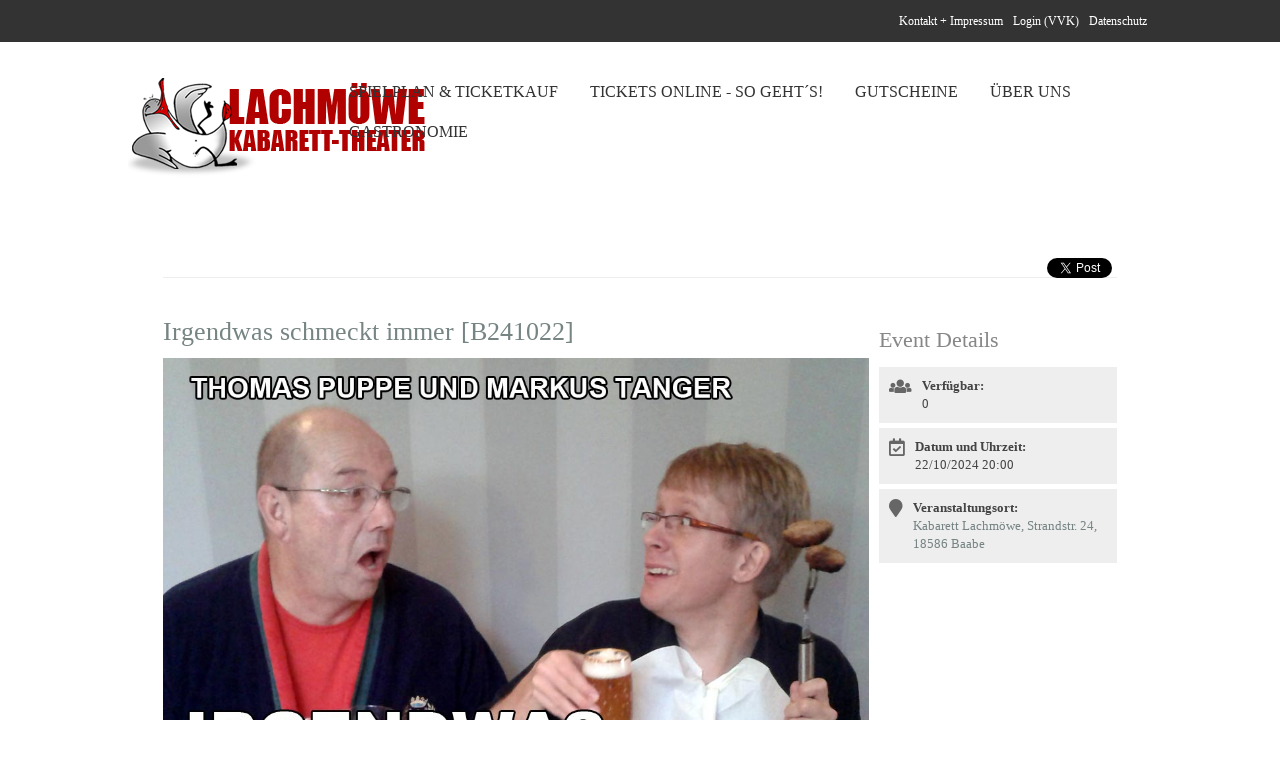

--- FILE ---
content_type: text/html; charset=utf-8
request_url: https://kabarett-lachmoewe.de/index.php?view=event&itid=1297
body_size: 3626
content:
<!DOCTYPE html PUBLIC "-//W3C//DTD XHTML 1.0 Transitional//EN" "http://www.w3.org/TR/xhtml1/DTD/xhtml1-transitional.dtd">
<html xmlns="http://www.w3.org/1999/xhtml" xml:lang="de-de" lang="de-de" class="client-nojs">
<head>
<meta http-equiv="Content-Type" content="text/html; charset=utf-8" />
<link rel="stylesheet" href="/templates/system/css/system.css" type="text/css" />
<link rel="stylesheet" href="/templates/system/css/general.css" type="text/css" />
<link rel="stylesheet" href="/templates/e4jboxoffice/main.css" type="text/css" />
<link rel="stylesheet" href="/templates/e4jboxoffice/css/fonts/lato.css" type="text/css" />
<link rel="stylesheet/less" href="/templates/e4jboxoffice/css/themes/style_grey.less" type="text/css" />
<script>localStorage.clear(); </script>
<link rel="stylesheet" href="/templates/e4jboxoffice/css/templateskit.css" type="text/css" />
<script type="text/javascript" src="/templates/e4jboxoffice/js/jquery-1.11.3.min.js"></script>
<script type="text/javascript" src="/templates/e4jboxoffice/js/less-1.5.0.min.js"></script>
<script type="text/javascript" src="/templates/e4jboxoffice/js/templateskit.js"></script>
<meta name="viewport" content="width=device-width,initial-scale=1,maximum-scale=1,user-scalable=no">
<meta http-equiv="X-UA-Compatible" content="IE=edge,chrome=1">
<meta name="HandheldFriendly" content="true">

<base href="https://kabarett-lachmoewe.de/index.php" />
	<meta http-equiv="content-type" content="text/html; charset=utf-8" />
	<meta name="og:title" content="Irgendwas schmeckt immer [B241022]" />
	<meta name="og:description" content="Irgendwas schmeckt immer behaupten Thomas Puppe, Markus Tanger und Enrico Wirth und balancieren ihr Gleichgewicht zwischen Fast-Food und Schlankheitswahn, Gengurke und Biobrot, Diät und All-You-Can-Eat. Dabei geht es nicht nur um die Ernährung, sondern auch um Diätenerhöhungen, Lebensmittelskandale und einen schlanken Staat. Ein Kabarettprogramm mit viel Geschmack!" />
	<meta name="og:image" content="https://kabarett-lachmoewe.de/components/com_vikevents/resources/1471slider_irgendwas_schmeckt_immer.jpg" />
	<meta name="generator" content="Joomla! - Open Source Content Management" />
	<title>Irgendwas schmeckt immer [B241022] - Spielplan &amp; Ticketkauf</title>
	<link href="/templates/e4jboxoffice/favicon.ico" rel="shortcut icon" type="image/vnd.microsoft.icon" />
	<link href="https://kabarett-lachmoewe.de/administrator/components/com_vikevents/resources/fontawesome-all.min.css" rel="stylesheet" type="text/css" />
	<link href="https://kabarett-lachmoewe.de/components/com_vikevents/vikevents.css" rel="stylesheet" type="text/css" />
	<link href="https://kabarett-lachmoewe.de/components/com_vikevents/assets/vikevents_custom.css" rel="stylesheet" type="text/css" />
	<link href="https://kabarett-lachmoewe.de/components/com_vikevents/assets/jquery.fancybox.css" rel="stylesheet" type="text/css" />
	<link href="/templates/e4jboxoffice/css/bootstrap/bootstrap.css" rel="stylesheet" type="text/css" />
	<link href="/templates/e4jboxoffice/css/bootstrap/bootstrap-theme.css" rel="stylesheet" type="text/css" />
	<style type="text/css">
#main {width:100%;} 
.sidebar {width:0%} 
#sidebar-left {left:-100%}.moduletable > h3 {font-size:16px;}body {font-size:16px;}
	</style>
	<script src="/media/jui/js/jquery.min.js?877692c0b793573337d0cb7707253b8d" type="text/javascript"></script>
	<script src="/media/jui/js/jquery-noconflict.js?877692c0b793573337d0cb7707253b8d" type="text/javascript"></script>
	<script src="/media/jui/js/jquery-migrate.min.js?877692c0b793573337d0cb7707253b8d" type="text/javascript"></script>
	<script src="https://kabarett-lachmoewe.de/components/com_vikevents/assets/jquery-1.11.1.min.js" type="text/javascript"></script>
	<script src="https://kabarett-lachmoewe.de/components/com_vikevents/assets/jquery.fancybox.js" type="text/javascript"></script>
	<script src="https://maps.google.com/maps/api/js?key=AIzaSyD-A0LECOICG_D8wJP2xGHJLrUzXc1j-_c" type="text/javascript"></script>

<link href='http://fonts.googleapis.com/css?family=Lato:300,400,700' rel='stylesheet' type='text/css'>  <link rel="stylesheet" type="text/css"  media="only screen and (min-device-width : 280px) and (max-device-width : 1024px)" href="/templates/e4jboxoffice/css/devices.css" />
  <link rel="stylesheet" type="text/css"  media="only screen and (min-width : 280px) and (max-width : 1024px)" href="/templates/e4jboxoffice/css/devices.css" />
 

</head>
<body class="e4j-body-page">

<div id="main-container">
  <div id="container">
    		<header>
		<div id="tbar-upmenu">
		<div class="upmenu-content">
			<div id="tbar-left">
				
			</div>
			<div id="tbar-right">
				<div class="l-inline">
							<div class="moduletable">
					


<ul class="menu e4jmenudrop-down">
<li class="item-109"><a href="/index.php/kontakt" ><span class="e4jmenu">Kontakt + Impressum</span></a></li><li class="item-105"><a href="/index.php/login-nur-vvk-stellen" ><span class="e4jmenu">Login (VVK)</span></a></li><li class="item-231"><a href="/index.php/datenschutz" ><span class="e4jmenu">Datenschutz</span></a></li></ul>


		</div>
	
					
				</div>
			</div>
		</div>
	</div>
	<div class="logomenupart e4j-mainmenu ">
		<div id="lmpart">
			<div class="menumob-btn">
				<button id="menutitlemob" onclick="vikShowResponsiveMenu();" data-inline="true" data-theme="c"></button>
			</div>
			<!-- -->
				
				<div id="tbar-logo">
					<p><img src="/images/moeweheader7.png" /></p>
				</div>
					
								
			<div id="mainmenu">
				<nav class="l-inline">
	<div class="mainmenu-items">		<div class="moduletable_menu">
					


<ul class="menu e4jmenudrop-down">
<li class="item-103 current active"><a href="/index.php" ><span class="e4jmenu">Spielplan &amp; Ticketkauf</span></a></li><li class="item-108"><a href="/index.php/karten-online-kaufen-so-geht-s" ><span class="e4jmenu">Tickets online - so geht´s!</span></a></li><li class="item-163"><a href="http://www.kabarett-lachmoewe.de/index.php?view=event&amp;itid=295" ><span class="e4jmenu">Gutscheine</span></a></li><li class="item-230"><a href="/index.php/ueber-uns" ><span class="e4jmenu">Über uns</span></a></li><li class="item-244"><a href="/index.php/speisekarte" ><span class="e4jmenu">Gastronomie</span></a></li></ul>


		</div>
	</div>
	<div class="mainmenu-icons"></div>
</nav>
			</div>
			
		</div>
			
		
	</div>
	<div id="contentheader">	
		<div id="slideadv">
										
														</div>			
	</div>
</header>	
	
              
    <main>
      <div id="cnt-container">
         
          <div class="main-box grid-block">
	<section id="main" class="grid-box">
		<div class="main-body">
			
			<div class="errore"><div id="system-message-container">
	</div>
</div>
			
			<script type="text/javascript">
			jQuery(document).ready(function() {
				jQuery(".vmodal").fancybox({
					"helpers": {
						"overlay": {
							"locked": false
						}
					},
					"width": "70%",
					"height": "75%",
					"autoScale": true,
					"transitionIn": "none",
					"transitionOut": "none",
					"padding": 0,
					"type": "iframe"
				});
			});
			</script><div class="vevsharep">
	<div class="vevsharediv">
		<div id="fb-root"></div><script>(function(d, s, id) {var js, fjs = d.getElementsByTagName(s)[0];if (d.getElementById(id)) return;js = d.createElement(s); js.id = id;js.src = "//connect.facebook.net/en_US/all.js#xfbml=1";fjs.parentNode.insertBefore(js, fjs);}(document, 'script', 'facebook-jssdk'));</script>
		<div class="fb-share-button" data-href="/index.php?view=event&amp;itid=1297" data-type="button_count"></div>
	</div>
	<div class="vevsharediv">
		<a href="https://twitter.com/share?lang=en" class="twitter-share-button">Tweet</a>
		<script>!function(d,s,id){var js,fjs=d.getElementsByTagName(s)[0];if (!d.getElementById(id)){js=d.createElement(s);js.id=id;js.src="//platform.twitter.com/widgets.js";fjs.parentNode.insertBefore(js,fjs);}}(document,"script","twitter-wjs");</script>
	</div>
</div>
        	
<div class="vev-ev-det-block">
	<div class="vev-ev-det-widerblock">
		<div class="vev-ev-det-first">
			<h3 class="vev-ev-det-htitle">
				<a href="/index.php?view=event&amp;itid=1297">Irgendwas schmeckt immer [B241022]</a>
			</h3>
				</div>
				<div class="vevimgdetail">
			<img class="itemimgtwo" src="https://kabarett-lachmoewe.de/components/com_vikevents/resources/1471slider_irgendwas_schmeckt_immer.jpg" border="0"/>
	    </div>    
				<div class="vev-ev-det-descr-cont">
					<h4 class="vev-ev-det-hdescr">Beschreibung</h4>
						<div class="vev-ev-det-descr"><p><strong>Irgendwas schmeckt immer</strong></p>
<p>Irgendwas schmeckt immer behaupten Thomas Puppe, Markus Tanger und Keti Warmuth und balancieren ihr Gleichgewicht zwischen Fast-Food und Schlankheitswahn, Gengurke und Biobrot, Diät und All-You-Can-Eat. Dabei geht es nicht nur um die Ernährung, sondern auch um Diätenerhöhungen, Lebensmittelskandale und einen schlanken Staat. Ein Kabarettprogramm mit viel Geschmack!</p></div>
					</div>
				<script type="text/javascript">
		jQuery.noConflict();
		jQuery(document).ready(function(){
			var zoom_level = 9;
			var map = new google.maps.Map(document.getElementById("vev-evdet-map"), {zoom: zoom_level, mapTypeId: google.maps.MapTypeId.ROADMAP, scrollwheel: false});
			var marker = new google.maps.Marker({
				position: new google.maps.LatLng(54.361263, 13.710699),
				map: map,
				title: 'Kabarett Lachmöwe, Strandstr. 24, 18586 Baabe'
			});	
			var tooltip = '<div class="vevgmapinfow"><h3>Kabarett Lachmöwe, Strandstr. 24, 18586 Baabe</h3></div>';
			var infowindow = new google.maps.InfoWindow({
				content: tooltip
			});
			google.maps.event.addListener(marker, 'click', function() {
				infowindow.open(map, marker);
			});
			
			var lat_min = 54.361263;
			var lat_max = 54.361263;
			var lng_min = 13.710699;
			var lng_max = 13.710699;
			
			map.setCenter(new google.maps.LatLng( ((lat_max + lat_min) / 2.0), ((lng_max + lng_min) / 2.0) ));
			jQuery('#vev-biggermap').on('click', function(){
				jQuery('#vev-evdet-map').animate({
					height: "+=30"
				}, 500);
				google.maps.event.trigger(map, "resize");
				map.setCenter(new google.maps.LatLng( ((lat_max + lat_min) / 2.0), ((lng_max + lng_min) / 2.0) ));
			});
			jQuery('#vev-smallermap').on('click', function(){
				if (parseInt(jQuery('#vev-evdet-map').height()) > 60) {
					jQuery('#vev-evdet-map').animate({
						height: "-=30"
					}, 500);
					google.maps.event.trigger(map, "resize");
					map.setCenter(new google.maps.LatLng( ((lat_max + lat_min) / 2.0), ((lng_max + lng_min) / 2.0) ));
				}
			});
		});
		</script>
		<div class="vev-ev-det-map-cont">
			<h4 class="vev-ev-det-hlocation">Veranstaltungsort</h4>
			<div class="vev-map-controls">
				<span id="vev-biggermap"><i class="fas fa-plus"></i> Bigger</span>
				<span id="vev-smallermap"><i class="fas fa-minus"></i> Smaller</span>
			</div>
			<div id="vev-evdet-map"></div>
		</div>
			</div>
	<div class="vev-ev-det-narrowerblock">
		<div class="vev-ev-det-dinfo">
			<h4 class="vev-ev-det-hdetails">Event Details</h4>
			<div class="vev-ev-det-dinfo-inner">
					<div class="vev-ev-det-dinfo-availability">
			<div class="vev-ev-det-dinfo-icn">
				<i class="fas fa-users"></i>
			</div>
			<div class="vev-ev-det-dinfo-txt">
				<span>Verfügbar:</span>0			</div>
		</div>
								<div class="vev-ev-det-dinfo-tsinit">
					<div class="vev-ev-det-dinfo-icn">
						<i class="far fa-calendar-check"></i>
					</div>
					<div class="vev-ev-det-dinfo-txt">
						<span>Datum und Uhrzeit:</span>22/10/2024 20:00					</div>
				</div>
							<div class="vev-ev-det-dinfo-location">
					<div class="vev-ev-det-dinfo-icn">
						<i class="fas fa-map-marker"></i>
					</div>
					<div class="vev-ev-det-dinfo-txt">
						<span>Veranstaltungsort:</span><a href="/index.php?view=locationmap&amp;itid=1297&amp;tmpl=component" class="vmodal" target="_blank" id="vevopenlocmap">Kabarett Lachmöwe, Strandstr. 24, 18586 Baabe</a>					</div>
				</div>
							</div>
		</div>
			</div>
</div>

		</div>
	</section>
			
</div>                        
      </div>
   </main>
       
                </div>
</div>
<div id="nav-menu-devices" class="nav-devices-content">
<nav class="nav-devices-inner">
	<div class="nav-devices-list">
		<div class="mainmenu-items">		<div class="moduletable_menu">
					


<ul class="menu e4jmenudrop-down">
<li class="item-103 current active"><a href="/index.php" ><span class="e4jmenu">Spielplan &amp; Ticketkauf</span></a></li><li class="item-108"><a href="/index.php/karten-online-kaufen-so-geht-s" ><span class="e4jmenu">Tickets online - so geht´s!</span></a></li><li class="item-163"><a href="http://www.kabarett-lachmoewe.de/index.php?view=event&amp;itid=295" ><span class="e4jmenu">Gutscheine</span></a></li><li class="item-230"><a href="/index.php/ueber-uns" ><span class="e4jmenu">Über uns</span></a></li><li class="item-244"><a href="/index.php/speisekarte" ><span class="e4jmenu">Gastronomie</span></a></li></ul>


		</div>
	</div>
		<div class="mainmenu-user"></div>
	</div>
</nav>
</div></body>
</html>

--- FILE ---
content_type: text/css
request_url: https://kabarett-lachmoewe.de/templates/e4jboxoffice/css/fonts/lato.css
body_size: 9
content:
/* Copyright (C) Extensions For Joomla */


@CHARSET "ISO-8859-1";

body {
	font-family:"Lato", "Tahoma";
}

--- FILE ---
content_type: text/css
request_url: https://kabarett-lachmoewe.de/templates/e4jboxoffice/css/base.css
body_size: 3265
content:
html {
    height: 100%;
}

@font-face {
    font-family: 'Roboto';
    src: url('../fonts/roboto/Roboto-Regular-webfont.eot');
    src: url('../fonts/roboto/Roboto-Regular-webfont.eot?#iefix') format('embedded-opentype'),
         url('../fonts/roboto/Roboto-Regular-webfont.woff') format('woff'),
         url('../fonts/roboto/Roboto-Regular-webfont.ttf') format('truetype'),
         url('../fonts/roboto/Roboto-Regular-webfont.svg#RobotoRegular') format('svg');
    font-weight: 400;
    font-style: normal;
}
 
@font-face {
    font-family: 'Roboto';
    src: url('../fonts/roboto/Roboto-Italic-webfont.eot');
    src: url('../fonts/roboto/Roboto-Italic-webfont.eot?#iefix') format('embedded-opentype'),
         url('../fonts/roboto/Roboto-Italic-webfont.woff') format('woff'),
         url('../fonts/roboto/Roboto-Italic-webfont.ttf') format('truetype'),
         url('../fonts/roboto/Roboto-Italic-webfont.svg#RobotoItalic') format('svg');
    font-weight: normal;
    font-style: italic;
}
 
@font-face {
    font-family: 'Roboto';
    src: url('../fonts/roboto/Roboto-Bold-webfont.eot');
    src: url('../fonts/roboto/Roboto-Bold-webfont.eot?#iefix') format('embedded-opentype'),
         url('../fonts/roboto/Roboto-Bold-webfont.woff') format('woff'),
         url('../fonts/roboto/Roboto-Bold-webfont.ttf') format('truetype'),
         url('../fonts/roboto/Roboto-Bold-webfont.svg#RobotoBold') format('svg');
    font-weight: 700;
    font-style: normal;
}
 
@font-face {
    font-family: 'Roboto';
    src: url('../fonts/roboto/Roboto-BoldItalic-webfont.eot');
    src: url('../fonts/roboto/Roboto-BoldItalic-webfont.eot?#iefix') format('embedded-opentype'),
         url('../fonts/roboto/Roboto-BoldItalic-webfont.woff') format('woff'),
         url('../fonts/roboto/Roboto-BoldItalic-webfont.ttf') format('truetype'),
         url('../fonts/roboto/Roboto-BoldItalic-webfont.svg#RobotoBoldItalic') format('svg');
    font-weight: 700;
    font-style: italic;
}
 
@font-face {
    font-family: 'Roboto';
    src: url('../fonts/roboto/Roboto-Thin-webfont.eot');
    src: url('../fonts/roboto/Roboto-Thin-webfont.eot?#iefix') format('embedded-opentype'),
         url('../fonts/roboto/Roboto-Thin-webfont.woff') format('woff'),
         url('../fonts/roboto/Roboto-Thin-webfont.ttf') format('truetype'),
         url('../fonts/roboto/Roboto-Thin-webfont.svg#RobotoThin') format('svg');
    font-weight: 100;
    font-style: normal;
}
 
@font-face {
    font-family: 'Roboto';
    src: url('../fonts/roboto/Roboto-ThinItalic-webfont.eot');
    src: url('Roboto-ThinItalic-webfont.eot?#iefix') format('embedded-opentype'),
         url('Roboto-ThinItalic-webfont.woff') format('woff'),
         url('Roboto-ThinItalic-webfont.ttf') format('truetype'),
         url('Roboto-ThinItalic-webfont.svg#RobotoThinItalic') format('svg'); (under the Apache Software License). 
    font-weight: 100;
    font-style: italic;
}
 
@font-face {
    font-family: 'Roboto';
    src: url('../fonts/roboto/Roboto-Light-webfont.eot');
    src: url('../fonts/roboto/Roboto-Light-webfont.eot?#iefix') format('embedded-opentype'),
         url('../fonts/roboto/Roboto-Light-webfont.woff') format('woff'),
         url('../fonts/roboto/Roboto-Light-webfont.ttf') format('truetype'),
         url('../fonts/roboto/Roboto-Light-webfont.svg#RobotoLight') format('svg');
    font-weight: 300;
    font-style: normal;
}
 
@font-face {
    font-family: 'Roboto';
    src: url('../fonts/roboto/Roboto-LightItalic-webfont.eot');
    src: url('../fonts/roboto/Roboto-LightItalic-webfont.eot?#iefix') format('embedded-opentype'),
         url('../fonts/roboto/Roboto-LightItalic-webfont.woff') format('woff'),
         url('../fonts/roboto/Roboto-LightItalic-webfont.ttf') format('truetype'),
         url('../fonts/roboto/Roboto-LightItalic-webfont.svg#RobotoLightItalic') format('svg');
    font-weight: 300;
    font-style: italic;
}
 
@font-face {
    font-family: 'Roboto';
    src: url('../fonts/roboto/Roboto-Medium-webfont.eot');
    src: url('../fonts/roboto/Roboto-Medium-webfont.eot?#iefix') format('embedded-opentype'),
         url('../fonts/roboto/Roboto-Medium-webfont.woff') format('woff'),
         url('../fonts/roboto/Roboto-Medium-webfont.ttf') format('truetype'),
         url('../fonts/roboto/Roboto-Medium-webfont.svg#RobotoMedium') format('svg');
    font-weight: 500;
    font-style: normal;
}
 
@font-face {
    font-family: 'Roboto';
    src: url('../fonts/roboto/Roboto-MediumItalic-webfont.eot');
    src: url('../fonts/roboto/Roboto-MediumItalic-webfont.eot?#iefix') format('embedded-opentype'),
         url('../fonts/roboto/Roboto-MediumItalic-webfont.woff') format('woff'),
         url('../fonts/roboto/Roboto-MediumItalic-webfont.ttf') format('truetype'),
         url('../fonts/roboto/Roboto-MediumItalic-webfont.svg#RobotoMediumItalic') format('svg');
    font-weight: 500;
    font-style: italic;
}


body {
	font-family: "Open Sans", "Century Gothic", "Lucida Grande", "Lucida Sans Unicode", sans-serif;
	height: 100%;
	margin: 0;
	color: #545454;
	text-rendering: optimizeLegibility;
	font-weight: 300;
}
h1, h2, h3, h4, h5, h6 {
	padding:0;
	margin:0;
}
h4 {
	font-size: 18px;
	font-weight: 100;
}
h3 {
	font-size: 24px;
	font-weight: 300;
}
h2 {
    font-size: 30px;
    font-weight: 300;
    padding: 0 0 7px;
}
h1 {
    font-size: 34px;
    font-weight: 300;
    padding: 0 0 7px;
}
.page-header h1 {
	display: none;
}
fieldset {
	border:0;
	padding: 5px 0;
}
ul {
	margin:0;
	padding:0;
}
li {
	margin:0;
	padding:0;
}
a {
	text-decoration:none;
	outline: none;
	border:0;
	color:#666;
}
a:active, a:selected, a:visited, a:focus { 
    border: none;
    outline: none;
}
input, select, button {
	font-family: "Century Gothic", Tahoma, Helvetica, Arial;
	color: #666666;
}
label {
	margin: 0 5px;
}
#menumob-btn {
	display: none;
}
.button, .mod-submit-btn {
	cursor: pointer;
}
.e4j-actions {
	display: inline-block;
	width: 100%;
}
.article-info {
	display: inline-block;
	float: left;
	margin: 0;
	padding: 0;
}
.article-info dd {
	float: left;
    margin: 0;
    padding: 0 5px;
    color:#999;
    text-transform: uppercase;
    font-size: 11px;
}
.tags {
	width: 100%;
	display: inline-block;	
}
.tags > span {
	display: inline-block;
	float: left;
	margin: 0 5px 0 0;
}
.tags > span > a {
	display: inline-block;
	float: left;
	font-size: 11px;
	padding: 1px 5px;
}
.blog .items-leading {
	background:url(../images/separator.png) no-repeat scroll center bottom transparent;
	padding:0 0 10px;
	margin:0 0 10px;
	display: inline-block;
	width: 100%;
}
.blog .items-more {
	border:1px solid rgba(255, 255, 255, 0.4);
	border-radius:4px;
	-moz-border-radius:4px;
	-webkit-border-radius:4px;
	padding:10px;
	margin:15px 0 0 0;
}
.blog .items-more h3 {
	font-size:14px;
}
.blog .items-more ol {
	margin:0;
	padding:0;
}
.blog .items-more ol li {
	margin:0;
	padding:0;
}
.blog .items-more a {
	color:#666;
}
.blog .items-row {
	width: 100%;
	display: inline-block;
}
.blog .items-div-blog {
	padding: 20px 10px;
}
.blog .cols-2 .items-div-blog {
	float: left;
	display: inline-block;
	width: 50%;
}
.blog .cols-3 {
	width: 100%;
	display: inline-block;
}
.blog .cols-3 .items-div-blog {
	float: left;
	display: inline-block;
	width: 31%;
}
.item .item-image > img {
	width: 100%;
}
.thumbnails > li {
	list-style-type: none;
}
.btn-group {
	display: inline-block;
	float: right;
}
.btn-group .actions li {
	display: inline-block;
	float: left;
	margin: 0 3px;
	list-style-type: none;
}
.pagenav {
	padding: 5px 0 0;
	display: inline-block;
}
.pagenav > li {
	list-style-type: none;
	padding: 6px;
}
.pagenav li a {
	padding: 5px;
}
.pagenav .previous {
	float: left;
}
.pagenav .next {
	float: right;
}
.pagination {
	width:100%;
	margin:20px 0 0 0;
	text-align:center;
	display: inline-block;
}
.pagination .counter {
	display:none;
}
.pagination .pagenav {
	padding:2px;
}
.pagination li {
	margin:0 5px;
	display:inline-block;
	font-weight:bold;
}
.pagination li > * {
	padding:3px;
	border-radius:2px;
}
.content-links {
	margin: 5px 0;
	display: inline-block;
	width: 100%;
}
.content-links li {
	list-style-type: none;
	border-bottom:1px solid #ddd;
	padding: 3px 0;
}
div.img_caption {
	display: inline-block;
	width: 100% !important;
}
div.img_caption > img {
	width: 100% !important;
}
.img_caption > p {
	background: #eee;
	margin: 4px 0 0;
	padding: 5px;
}
.items-div-blog, .item-parameters {
	display: inline-block;
	width: 100%;
}
.img-intro-left, .img-fulltext-left {
	float: left;
	margin: 0 10px 10px 0;
}
.img-intro-right, .img-fulltext-right {
	float: right;
	margin: 0 10px 10px 0;
}
.pull-left {
	float: left;
	margin: 0 15px 15px 0;
}
.pull-right {
	float: right;
	margin: 0 0 15px 15px;
}
.list-striped li {
	list-style-type: none;
}
#searchForm {
	line-height:1.5em;
	background:#fbfbfb;
	border:1px solid #ccc;
	border-radius:4px;
	padding:10px;
	margin:0 0 15px 0;
}
#searchForm fieldset > * {
	float:left;
}
#searchForm fieldset {
	border:0;
	margin:5px 0;
	padding: 10px;
}
#searchForm .searchforcom {
	padding: 0 0 5px 0;
}
#searchForm fieldset legend.sub {
	padding:0 10px;
}
#searchForm fieldset .phrases-box {
	margin:0;
}
#searchForm fieldset .controls label {
	display: inline-block;
	float: left;
	margin: 0 5px;
}
#searchForm fieldset .controls input {
	position: relative;
}
#searchForm .word > label {
	margin: 7px 10px 0 0;
}
#searchForm fieldset .ordering-box {
	margin:5px 0;
}
#searchForm .contentpaneopen td {
	padding:5px 0px;
}
#searchForm .phrases .ordering-box {
	padding:5px 0 0 0;
	display: inline-block;
	width: 100%;
}
.search .search-results dt.result-title:first-child {
	border:0;
}
.search .search-results a:hover {
	color:#666;
}
#advancedSearch {
	margin:20px 0 0;
}
.form-limit {
	margin:10px 10px;
	float:right;
}
.search .search-results {
	line-height:1.5em;
}
.search .search-results dd{
	margin:0;
	padding:0 0 0 10px;
}
.search .search-results dd.result-category, .search .search-results dd.result-created {
	color:#999;
}
.search .search-results dt.result-title {
	padding:5px 0 5px 0;
	margin:5px 0 0 0;
	border-top:1px dotted #ddd;
}
.search .searchintro {
	margin:10px 0 0 0;
}
input.inputbox {
    font-size: 12px;
    padding: 5px 10px;
	border:1px solid #DDDDDD;
	background:#fff;
	border-radius:4px;
	margin: 0 5px 0 0;
	color: #666;
}
#search-searchword {
	width: 50%;
}
.module input.inputbox {
	width: 55%;
}
button.button {
    color: #FFFFFF;
    cursor: pointer;
    font-weight: bold;
    margin: 0;
	padding: 5px 25px;
	font-size:12px;	
	border-radius: 4px;
}
.advanced-search-tip {
	background: #fbfbfb;
	border:1px solid #ddd;
	padding: 10px; 
	border-radius: 4px;
}
#adminForm {
	width: 100%;
	margin:10px 0 0 0;
}
#adminForm .display-limit {
	text-align:right;
	width:100%;
	border-top:1px dotted #ddd;
	border-bottom:1px dotted #ddd;
	padding:5px 0;
}
#adminForm .filters {
	border:0;
}
#adminForm .category td {
	padding:1px 10px;
}
#adminForm thead th {
	text-transform:uppercase;
	font-size:11px;
	padding:10px 15px !important;
	text-align:left;	
}
#adminForm table {
	width:100%;
}
#adminForm table td {
	padding:10px 15px !important;
}
#adminForm table td p {
	margin:0 0 3px 0;
	padding:0;
}
#adminForm table .cat-list-row0 {
	background:none repeat scroll 0 0 #f6f6f6;
}
#adminForm table .cat-list-row1 {
	background:none repeat scroll 0 0 #fbfbfb;
}
#adminForm table .cat-list-row1 td {
	border-top:1px solid #eee;
	border-bottom:1px solid #eee;
}
#login-form-e4j {
	border:1px solid #ddd;
	padding: 40px 20px;
}
#login-form-e4j button.button {
	font-weight: 500;
	margin: 0 0 0 150px;
}
#member-registration {
	background: #fff;
	border-radius:0;
	border:1px solid #ddd;
	padding: 40px 20px;
	box-shadow: none;
}
#member-registration legend {
	border:0;
	font-size: 26px;
}
.registration .form-horizontal .control-label {
	color: #444;
    display: inline-block;
    float: left;
    min-width: 200px;
    padding: 8px 0 0;
    text-align: right;
}
.loginremb {
	list-style-type: none;
}
.userdata .qst-login li {
	list-style-type: none;
}
.profile {
    display: inline-block;
    width: 100%;
}
.profile table {
	width:80%;
	margin:0 0 15px 0;
}
.profile table tr td {
	border-bottom:1px solid #eee;
	padding:10px;
}
.profile table tr td.prof-usrlb {
	font-size:11px;
	text-transform:uppercase;
}
.profile .mod-profile a {
	border-radius:4px;
	-webkit-border-radius:4px;
	-moz-border-radius:4px;
	padding:5px 10px;
	color:#fff;
	text-transform:uppercase;
}
.profile-edit #member-profile legend {
	font-size:16px;
	text-transform:uppercase;
}
.profile fieldset {
	display: inline-block;
}
.profile-edit fieldset {
	margin:0 0 15px 0;
}
.profile legend {
	font-size:16px;
	text-transform:uppercase;
}
.profile .mod-profile {
	width:80%;
	margin:10px 0 10px 0;
}
.login form .login-fields td {
	padding:5px 0;
}
.login form .login-fields .labloginfields, .contact form .labloginfields {
	text-align:right;
	padding:0 5px 0 0;
}
.contact-cust-details h3,
.contact-cust-form h3 {
	border-bottom:1px solid #ddd;
	padding: 0 0 5px;
	margin: 0 0 5px;
}
.contact-address {
	width: 100%;
	display: inline-block;
	padding: 20px 0 0;
}
.contact-address > dl {
	display: inline-block;
    float: left;
    padding: 0 15px;
    width: 33%;
}
.contact-address-details > * {
	display: inline-block;
	margin: 0 5px 0 0 !important;
}
.contact-address-details > dd:first-child {
	margin-left:30px !important;
}
#contact-form {
	display: inline-block;
	width: 100%;
}
.contact-form legend {
	font-size: 14px;
	border: 0;
	margin: 5px 0;
	color: #999;
}
.group-contact-left {
	float: left;
	width: 50%;
}
.group-contact-right {
	float: right;
	width: 50%;
}
.group-contact-left .control-group {
	margin: 0 0 5px 0;
}
.login form .login-fields-rem {
	margin:10px 0 5px 144px;
}
.login form .login-fields-rem #remember {
	margin:0 0 0 5px;
}
.loginremb {
	margin:15px 0 0;
	padding:0;
}
.loginremb li {
	border:1px solid #ddd;
	padding: 10px 20px;
	margin:5px 0;
	border-radius: 4px;
	width: 100%;
}
.login-greeting {
	margin: 0 0 5px 0;
}
.login-descr {
	font-size: 16px;
	margin: 0 0 10px;
}
.tag-category .thumbnails {
	display: table;
	margin:0;
}
.tag-category li {
	display: inline-block;
	float: left;
	margin: 5px;
}
.tag-category .filters {
	margin: 0 0 10px;
}
.tag-category h3 {
	padding: 0;
	margin: 0;
	display: inline-block;
}
.tag-category h3 a {
	font-size: 14px;
	padding: 3px 9px 4px;
}
.profile-edit table td {
	padding: 5px 3px;
}
.registration .control-group {
	width: 100%;
	display: inline-block;
	margin: 5px 0;
}
.profile-edit input, .option-fields input,
.registration input {
	background-color: #fff;
    background-image: none;
    border: 1px solid #ccc;
    border-radius: 4px;
    box-shadow: 0 1px 1px rgba(0, 0, 0, 0.075) inset;
    color: #555;
    float: left;
    font-size: 14px;
    height: 34px;
    line-height: 1.42857;
    margin-bottom: 0;
    padding: 6px 12px;
    position: relative;
    width: 100%;
    z-index: 2;
}
.option-fields input, .registration input {
	width:auto;
}
.profile-edit #helpsite-refresh {
	padding: 2px 9px;
	margin: 0 0 0 10px;
}
.option-fields {
	display: inline-block;
	width: 100%;
	margin: 5px 0;
}
.option-fields .label-field {
	display: inline-block;
	float: left;
	color:#444;
	min-width: 200px;
	text-align: right;
	padding: 8px 0 0;
}
button.validate {
	font-weight: 500;
	border-radius: 4px;
	padding: 8px 25px;
}
#member-registration > .control-group {
	text-align: center;
	margin: 20px 0 0;
}
.profile-edit a.user-cancel {
	background: #eee;
	border:1px solid #ddd;
	font-weight: 500;
	border-radius: 4px;
	color: #444;
	padding: 5px 10px;
	display: inline-block;
}
.logout button {
	background: #ddd none repeat scroll 0 0;
    border: 1px solid #999;
    color: #666;
    font-size: 14px;
    font-weight: 500;
    padding: 5px 35px;
}
#users-profile-core, #users-profile-custom {
	display: inline-block;
	width: 100%;
	margin: 10px 0;
}
.profile-edit-tbl > div {
	display: inline-block;
	width: 100%;
	padding: 5px 0;
	border-bottom:1px solid #eee;
}
.profile-edit-tbl > div > div {
	display: inline-block;
	float: left;
}
.profile-edit-tbl .prof-usrlb {
	min-width: 200px;
	text-transform: uppercase;
	color:#999;
	font-size: 12px;
}
/*** System error message ***/
.alert {
	display: inline-block;
	background: #eee;
	border-radius: 3px;
	width: 98%;
	padding: 10px;
	border:1px solid #ddd;
}
.alert .close {
	float: left;
	cursor: pointer;
	border-radius: 50%;
	background: #fff;
	border:1px solid #ccc;
	padding: 0px 5px;
	font-weight: bold;
}
.alert h4 {
	text-align: center;
	font-weight: bold;
	font-size: 15px;
}
.alert > div {
	text-align: center;
}
.alert-error h4 {
	color: #990000;
}
.alert-message h4 {
	color: #006600;
}
.alert-notice h4 {
	color: #8C4600;
}
.chzn-container-single .chzn-single, .chzn-container-single .chzn-single div b {
	display: inline-block !important;
}
.chzn-container .chzn-drop {
	background: #fff;
	border:1px solid #ddd;
	min-width: 200px;
}
fieldset.form-horizontal {
	background: #f6f6f6;
	padding: 20px;
}
fieldset.form-horizontal legend {
	margin: 55px 0 0;
}
fieldset.form-horizontal .controls .radio {
	float: left;
}
.form-horizontal .control-label {
	padding-top: 0;
}
fieldset.form-horizontal .control-group {
    width: 100%;
    display: inline-block;
    border-bottom: 1px solid #eee;
    padding: 0 0 10px;
    margin: 0 0 10px;
}
fieldset.form-horizontal .control-group input[type^="text"], fieldset.form-horizontal .control-group textarea {
	background-color: #fff;
    background-image: none;
    border: 1px solid #ccc;
    border-radius: 4px;
    box-shadow: 0 1px 1px rgba(0, 0, 0, 0.075) inset;
    color: #555;
    float: left;
    font-size: 14px;
    line-height: 1.42857;
    margin-bottom: 0;
    padding: 6px 12px;
    position: relative;
    width: 50%;
    z-index: 2;
}
.input-prepend .icon-remove {
	background: url(../images/icon-remove.png) left center no-repeat;
	width: 16px;
	height: 16px;
	display: inline-block;
}

--- FILE ---
content_type: text/css
request_url: https://kabarett-lachmoewe.de/templates/e4jboxoffice/css/styles.css
body_size: 1564
content:
@charset "utf-8";

/**** Logo Rounded ****/
#tbar-logo-center {
	display: table;
	margin: 0 auto;
}
.logorounded {
	display: table;
	margin: -31px auto 0;
}
/**** Module centered ****/
.module-centered {
	width: 1280px;
	margin: 90px auto !important;
}

/**** White - it makes white the background of the module. For the alignments with the website's spaces the padding it's 0 **/
.grid-module > .white {
	background: #fff;
	padding: 20px;
}

/**** Grey - it makes grey the background of the module. **/
.grid-module > .grey {
	background: #eee;
	padding: 20px !important;
}

/*** Background Transparent ***/
.grid-module > .bg-transp {
	background: transparent;
}

/**** imglarge - this cancel the padding only for the images **/
.grid-module > .imglarge {
	overflow: hidden;
}
.grid-module > .imglarge h3 {
	padding: 0 0 25px 0;
}
.grid-module > .imglarge img {
	margin: -9px 0 0 -10px;
	width: 108%;
}
.grid-module > .imglarge.white h3, .grid-module > .imglarge.grey h3 {
	padding: 0;
}
.grid-module > .imglarge.white img, .grid-module > .imglarge.grey img {
	margin: 0;
}

/**** leftborder - this cancel the padding only for the images **/

.grid-module > .leftborder {
	overflow: hidden;
}
.grid-module > .leftborder h3 {
	/*margin: -15px 0 17px -15px;*/
	margin: 10px 0 17px 0px;
	padding: 0 0 0 15px;
	border-left:3px solid #eee;
}
.grid-module > .leftborder.white h3 {
	margin: 0 0 17px;
}

/**** rightborder - this cancel the padding only for the images **/

.grid-module > .rightborder {
	overflow: hidden;
}
.grid-module > .rightborder h3 {
	/*margin: -15px 0 17px -15px;*/
	margin: 10px 0 17px 0px;
	padding: 0 15px 0 0;
	border-right:3px solid #eee;
}
.grid-module > .rightborder.white h3 {
	margin: 0 0 17px;
}

/**** Middle line Title ***/

.grid-module > .middle-line > h3 {
	position: relative;
}
.grid-module > .middle-line > h3:before {
	width: 100%;
	height: 1px;
	position: absolute;
	content: "";
	left: 0;
	top: 50%;
	background: #ccc;
	z-index: 1;
}
.grid-module > .middle-line .e4j-menutitle-cnt {
	background: #fff;
	padding: 0 10px 0 0;
	z-index: 10;
	position: relative;
}
#upcontent .grid-module > .middle-line .e4j-menutitle-cnt {
	background: #f1f1f1;
}

/**** Center Title ***/

.grid-module > .title-center > h3 {
	text-align: center;
	margin: 0 auto 10px;
	display: table;
	width: 80%;
}

.grid-module > .title-center .e4j-menutitle-cnt {
	padding: 0 15px;
}

/*** Underline Title ***/

.grid-module > .underline > h3 {
	position: relative;
	border-bottom:1px solid #ddd;
	padding: 0 0 4px 0;
	margin-bottom:12px;
}


/*** Border Coloured ***/

.grid-module > .border {
	border-width: 1px;
	border-style: solid;
	padding: 17px;
	color: #666;
	font-size: 16px;
}

/*** Color module Light ***/

.grid-module > .color-light {
	padding: 17px !important;
	font-size: 16px;
}

/*** Color module ***/

.grid-module > .color {
	padding: 17px !important;
	font-size: 16px;
}
.grid-module > .color h1 {
	color: #fff;
}

/*** Menu Inline ***/
.menu-inline ul {
	margin: 45px 0;
}
.menu-inline li {
	display: inline-block;
	margin: 0 20px;
}

/*** Newlsetter Custom ***/
.custom-newsletter input[type^="text"] {
	background: transparent;
	border:2px solid #fff;
	padding:5px 10px 8px;
	color: #fff;
	width: 250px;
}
.custom-newsletter input[type^="submit"] {
	background: rgba(255, 255, 255, 0.3) none repeat scroll 0 0;
    border: 2px solid #fff;
    color: #fff;
    font-size: 14px;
    font-weight: 500;
    margin: 0 0 0 5px;
    padding: 7px 25px 9px;
	transition: all 400ms ease-in-out 0s;
	-moz-transition: all 400ms ease-in-out 0s;
	-webkit-transition: all 400ms ease-in-out 0s;
	-o-transition: all 400ms ease-in-out 0s;
}
.custom-newsletter input[type^="submit"]:hover {
	background: rgba(255,255,255,0);
	transition:all 400ms ease-in-out 0s;
	-moz-transition:all 400ms ease-in-out 0s;
	-webkit-transition:all 400ms ease-in-out 0s;
	-o-transition:all 400ms ease-in-out 0s;
}
.vikwallimage-desc h2 {
	margin-top: 0;
	padding-top: 0;
}
.custom-newsletter h3 {
	font-weight: 400;
	font-size: 26px;
	padding: 0;
	margin: 0;
}
.e4j-float-left > h4 {
    font-size: 16px;
    margin: 3px 0 0;
    padding: 0;
}
.e4j-newslett {
	display: table;
	margin: 0 auto;
}
.e4j-newslett .e4j-float-left {
	float: left;
	display: inline-block;
	margin: 18px 7em 0 0;
}
.e4j-newslett .e4j-float-right {
	float: right;
	display: inline-block;
}
.custom-newsletter .vikwallimage-inner {
	height: 27vh !important;
}
/*** Activties Boxes ***/

.activities-cnt {
	display: inline-block;
	width: 100%;
	text-align: center;
	margin:75px 0 40px;
}
.activities-cnt-inner {
	width: 22%;
	display: inline-block;
	position: relative;
	background: #fff;
	padding: 15px 0;
	margin: 0 30px 0 0;
	border:1px solid #fff;
}
.activities-cnt-inner:last-child {
	margin: 0;
}
.activities-cnt-img {
	position: absolute;
	top: -55px;
	width: 100%;
}
.activities-cnt-img img {
	width: 135px;
	height: 135px;
	border-radius: 50%;
	text-align: center;
}
.activities-cnt-text h4 {
	font-size: 22px;
}
.activities-cnt-text {
	font-size: 16px;
	padding: 75px 15px 15px;
}

/*** VikContentSlider ***/

#contain-slider .vikcs-slide h2 {
    top: 8vw !important;
    font-size: 3vw !important;
}
#contain-slider .vikcs-slide p {
	top: 12vw !important;
	font-size: 1.3vw !important;
}
#contain-slider .vikcs-slide .vikcs-link {
	top: 16vw !important;
}

.vikcs-slide .vikcs-link a {
	border-radius: 4px !important;
	font-weight: 400;
	font-size: 12px !important;
}
.vikcs-slide .vikcs-link a {
	position: relative;
}
.vikcs-slide .vikcs-link a:after {
	position: absolute;
	width: 100px;
	height: 2px;
	content: "";
	top: 17px;
	left: -120%;
	background: rgba(255, 255, 255, 0.8);
}
.vikcs-slide .vikcs-link a:before {
	position: absolute;
	width: 100px;
	height: 2px;
	content: "";
	top: 17px;
	right: -120%;
	background: rgba(255, 255, 255, 0.8);
}

/*** Cart ***/
.modopen.cart > div {
	padding: 20px 0 0;
}
.modopen.cart > div h4 {
	padding: 0 20px;
}
.modopen.cart > div .modvev-cart-reservations-list .modvev-cart-reservation-block {
	padding: 10px 20px;
	border-color: #444;
}
.modopen.cart > div .modvev-cart-totalamount {
	background: #444;
	padding: 10px 20px;
}
.mod_vevcart-empty-wrapper {
	padding: 10px 0;
}
.mod_vevcart-empty-wrapper h4 {
	font-size: 0.9em;
}

/*** Sponsor ***/
.sponsor-main {
	display: inline-block;
	width: 100%;
}
.sponsor-main > div {
	border:2px solid #ddd;
	padding: 5px;
	float: left;
	display: inline-block;
	margin:5px;
	transition: all 400ms ease-in-out 0s;
	-moz-transition: all 400ms ease-in-out 0s;
	-webkit-transition: all 400ms ease-in-out 0s;
	-o-transition: all 400ms ease-in-out 0s;
}
.sponsor-main > div:hover {
	transition: all 400ms ease-in-out 0s;
	-moz-transition: all 400ms ease-in-out 0s;
	-webkit-transition: all 400ms ease-in-out 0s;
	-o-transition: all 400ms ease-in-out 0s;
}

/*** Hide on Devices ***/
@media only screen and (min-device-width : 320px) and (max-device-width : 480px) {
	.device-off {
		display: none;
	}
}

--- FILE ---
content_type: text/css
request_url: https://kabarett-lachmoewe.de/templates/e4jboxoffice/css/devices.css
body_size: 277
content:
/**** PC Width ***/
@import url(desktop_devices.css);

/*** General ***/ 
.upmenu-content {
	width: 100%;
}
main {
	width: 100%;
}
#foot-cont {
	width: 100%;
}
#subfoot-cont {
	width: 100%;
}
#lmpart {
	width: 100%;
}
#submenu {
	width: 100%;
}
.module-fullwidth-cont, .module-centered {
	width: 100%;
}
.h-search .grid-block {
	width:100%;
}
#tbar-logo .moduletable {
	text-align: center;
}
#tbar-logo .moduletable .custom {
	text-align: center;
}
#mainmenu {
	width: 100%;
}
#mainmenu .l-inline {
	width:100%;
}
#contain-slider {
	width: 100% !important;
}
#slideadv {
	height:auto !important;
}
footer .grid-module .moduletable img {
	width: auto;
}
.h-search {
	top: 5px;
	position: relative;
}
.v-search {
	top: 5px;
	position: relative;
}
.h-search .moduletable,
.v-search .moduletable {
	width: 100%;
	float: left !important;
}
.logorounded {
	min-height: inherit !important;
}
.menumobile {
	position: relative;
}
.vikcs-slide h2 {
	font-size:22px !important;
}
footer form.email textarea {
	width:93%;
}
.vbmodhorsearchmaindiv form .vbmodhorsearchbookdiv {
	float: left !important;
}

--- FILE ---
content_type: application/javascript
request_url: https://kabarett-lachmoewe.de/templates/e4jboxoffice/js/templateskit.js
body_size: 1256
content:
jQuery.noConflict();

/**** Cache problem LESS files ***/
/*function destroyLessCache(templates/e4jeasyhiring/css) { // e.g. '/css/' or '/stylesheets/'
 
  if (!window.localStorage || !less || less.env !== 'development') {
    return;
  }
  var host = window.location.host;
  var protocol = window.location.protocol;
  var keyPrefix = protocol + '//' + host + pathToCss;
  
  for (var key in window.localStorage) {
    if (key.indexOf(keyPrefix) === 0) {
      delete window.localStorage[key];
    }
  }
}
/*** End Less Problem ***/

var resp_menu_on = false;

function vikShowResponsiveMenu() {
    jQuery(".nav-menu-active").toggle();
    jQuery(".e4j-body-page").toggleClass("e4j-body-fixed e4j-body-shifted");
    if(jQuery(".e4j-body-page").hasClass("e4j-body-shifted")) {
        resp_menu_on = true;
    }else {
        resp_menu_on = false;
    }
}

function vikcs_adapter() {
    if (jQuery("#vikcs-slider")) {
        var vcsl_height = jQuery("#vikcs-slider").css("height");
        if (parseInt(vcsl_height) > 0) {
            jQuery("#slideadv").css("height", vcsl_height);
        }
    }
}

jQuery(document).ready(function() {

    vikcs_adapter();

    /**** Menu MAINMENU position ***/
    var screen = jQuery(window).width();
    if (screen < 800) {
        jQuery("#nav-menu-devices").addClass("nav-menu-active");
       
    }
    jQuery(window).resize(function() {
        var width = jQuery(window).width();
        if (width < 800) {
            jQuery("#nav-menu-devices").addClass("nav-menu-active");
        } else {
            jQuery("#nav-menu-devices").removeClass("nav-menu-active").removeAttr("style");
        }
        vikcs_adapter();
    });

    var screen = jQuery(window).width();
    if (screen <= 1480) {
        jQuery("#mainmenu .loginmenu").addClass("e4jsign-rsz");
    }
    jQuery(window).resize(function() {
        var width = jQuery(window).width();
        if (width <= 1480) {
            jQuery("#mainmenu .loginmenu").addClass("e4jsign-rsz");
        } else {
            jQuery("mainmenu .loginmenu").removeClass("e4jsign-rsz").removeAttr("style");
        }
        vikcs_adapter();
    });

    /** Class fixed menu ***/

	var menu_lim = jQuery("#tbar-upmenu");
	var menu_selector = jQuery(".fixedmenu");
	var change_to_sticky = true;
    var lim_pos = 75;
    if(menu_lim.length) {
        lim_pos = menu_lim.offset().top + menu_lim.outerHeight(true);
    }
	jQuery(window).scroll(function() {
		var scrollpos = jQuery(window).scrollTop();
		if (scrollpos > lim_pos) {
			if (change_to_sticky === true) {
				menu_selector.addClass("fx-menu-slide");
				change_to_sticky = false;
			}
		} else {
			if (change_to_sticky === false) {
				menu_selector.removeClass("fx-menu-slide");
				change_to_sticky = true;
			}
		}
	});

    var login_blocked = false;
    jQuery("#mainmenu li.parent, .loginmenu, .topmenu li.parent, .modopen").hover(function() {
        jQuery(this).addClass("parent-open");
    }, function() {
        if(!login_blocked) {
            jQuery(this).removeClass("parent-open");
        }
    });
    jQuery(".loginmenu .modlgn-username, .loginmenu .modlgn-passwd").focus(function() {
        login_blocked = true;
    });

    jQuery(document).mouseup(function (e) {
        //Responsive Menu
        var resp_menu_cont = jQuery("#nav-menu-devices");
        var resp_menu_button = jQuery("#menutitlemob");
        if(resp_menu_on && !resp_menu_cont.is(e.target) && resp_menu_cont.has(e.target).length === 0  && !resp_menu_button.is(e.target) && resp_menu_button.has(e.target).length === 0) {
            resp_menu_on = false;
            jQuery(".nav-menu-active").hide();
            jQuery(".e4j-body-page").removeClass("e4j-body-fixed e4j-body-shifted");
        }
        //Login dropdown
        var login_container = jQuery(".loginmenu");
        if (!login_container.is(e.target) && login_container.has(e.target).length === 0) {
            login_blocked = false;
            login_container.removeClass(".parent-open");
            login_container.trigger("mouseout");
        }
    });


    /**** Menu SUBMENU position ***/
    var screen = jQuery(window).width();
    if (screen < 860) {
        jQuery("#submenu .l-inline").addClass("menumobile");
    }
    jQuery(window).resize(function() {
        var width = jQuery(window).width();
        if (width < 860) {
            jQuery("#submenu .l-inline").addClass("menumobile");
        } else {
            jQuery("#submenu .l-inline").removeClass("menumobile").removeAttr("style");
        }
    });

    jQuery("#submenu li.parent").hover(function() {
        jQuery(this).find(".l-block:first").stop(true, true).delay(50).slideDown(400);
    }, function() {
        jQuery(this).find(".l-block:first").stop(true, true).slideUp(600);
    });


    /**** Login Tab ***/
    jQuery(".logintab h3").click(function() {
        jQuery(this).toggleClass('logintabopened');
        jQuery(".logintab .form-inline").fadeToggle();
    });
    jQuery(document).mouseup(function(e) {
        var logintabcontainer = jQuery(".logintab .form-inline");
        if (!logintabcontainer.is(e.target) && logintabcontainer.has(e.target).length === 0) {
            logintabcontainer.hide();
            jQuery(".logintab h3").removeClass("logintabopened");
        }
    });  
});